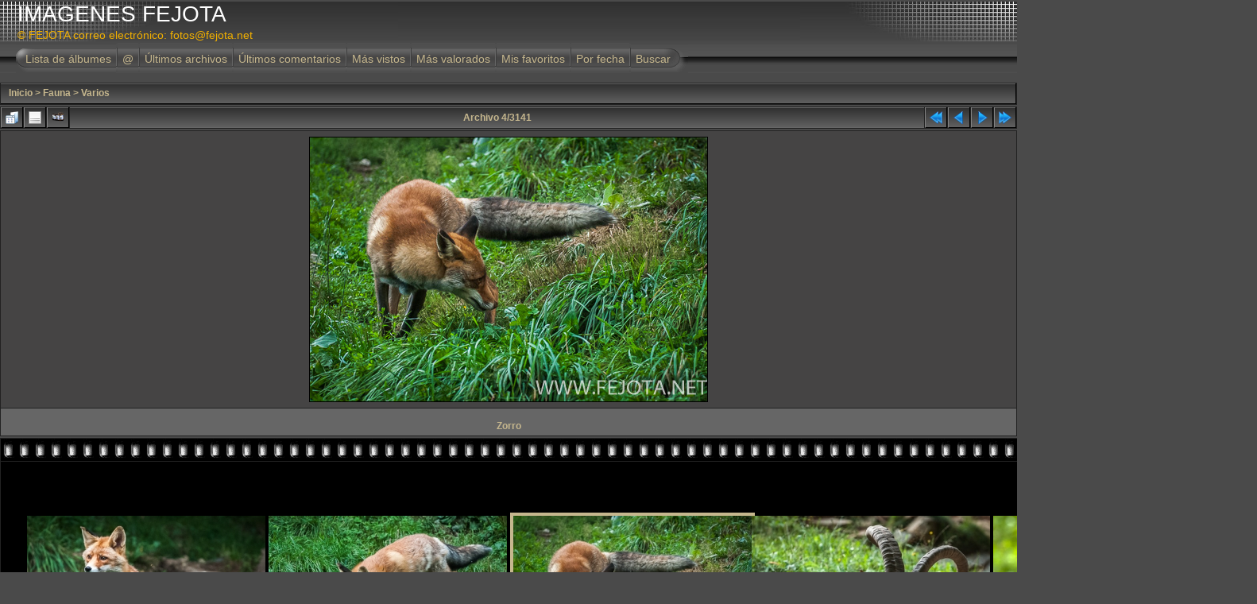

--- FILE ---
content_type: text/html; charset=utf-8
request_url: https://www.fejota.net/banco/displayimage.php?album=lastup&cat=0&pid=3157
body_size: 3720
content:
<!DOCTYPE html PUBLIC "-//W3C//DTD XHTML 1.0 Transitional//EN" "http://www.w3.org/TR/xhtml1/DTD/xhtml1-transitional.dtd">

<html xmlns="http://www.w3.org/1999/xhtml" xml:lang="en" lang="en" dir="ltr">
<head>
<meta http-equiv="Content-Type" content="text/html; charset=utf-8" />
<meta http-equiv="Pragma" content="no-cache" />
<title>Últimas subidas - Zorro - IMAGENES FEJOTA</title>
<meta name="keywords" content="Catalunya,Girona,Molló,Naturaleza,cautividad,fauna,zorro" />
<meta name="robots" content="noindex, nofollow" />
<link rel="start" href="displayimage.php?album=lastup&amp;cat=0&amp;pid=3160" title="Regresar al inicio" />
<link rel="prev" href="displayimage.php?album=lastup&amp;cat=0&amp;pid=3158#top_display_media" title="Ver el archivo anterior" />
<link rel="last" href="displayimage.php?album=lastup&amp;cat=0&amp;pid=1" title="Saltar al final" />
<link rel="next" href="displayimage.php?album=lastup&amp;cat=0&amp;pid=3156#top_display_media" title="Ver el archivo siguiente"/>
<link rel="up" href="thumbnails.php?album=lastup&amp;cat=0&amp;page=1" title="Regresar a la vista de miniaturas"/>

<link rel="stylesheet" href="css/coppermine.css" type="text/css" />
<link rel="stylesheet" href="themes/igames/style.css" type="text/css" />
<link rel="shortcut icon" href="favicon.ico" />
<script type="text/javascript">
/* <![CDATA[ */
    var js_vars = {"site_url":"http:\/\/fejota.net\/banco","debug":false,"icon_dir":"images\/icons\/","lang_close":"Cerrar","icon_close_path":"images\/icons\/close.png","cookies_allowed":true,"position":"3","album":"lastup","cat":0,"buttons":{"pic_info_title":"Mostrar\/Ocultar informaci\u00f3n del archivo","pic_info_btn":"","slideshow_tgt":"displayimage.php?album=lastup&amp;cat=0&amp;pid=3157&amp;slideshow=5000#top_display_media","slideshow_title":"Presentaci\u00f3n de diapositivas","slideshow_btn":"","loc":""},"stars_amount":"5","lang_rate_pic":"Mueve el cursor sobre la imagen de las estrellas para votar","rating":0,"theme_dir":"themes\/igames\/","can_vote":"true","form_token":"59444919f770e2e2f77f12df4b7ace44","timestamp":1764523400,"thumb_width":"300","thumb_use":"any","max_item":"5","count":"3141","picture_id":"3157","not_default_theme":true};
/* ]]> */
</script>
<script type="text/javascript" src="js/jquery-1.3.2.js"></script>
<script type="text/javascript" src="js/scripts.js"></script>
<script type="text/javascript" src="js/jquery.greybox.js"></script>
<script type="text/javascript" src="js/jquery.elastic.js"></script>
<script type="text/javascript" src="js/displayimage.js"></script>

<script language="JavaScript" type="text/javascript">
<!--
function MM_findObj(n, d) { //v4.01
  var p,i,x;  if(!d) d=document; if((p=n.indexOf("?"))>0&&parent.frames.length) {
    d=parent.frames[n.substring(p+1)].document; n=n.substring(0,p);}
  if(!(x=d[n])&&d.all) x=d.all[n]; for (i=0;!x&&i<d.forms.length;i++) x=d.forms[i][n];
  for(i=0;!x&&d.layers&&i<d.layers.length;i++) x=MM_findObj(n,d.layers[i].document);
  if(!x && d.getElementById) x=d.getElementById(n); return x;
}

function MM_showHideLayers() { //v6.0
  var i,p,v,obj,args=MM_showHideLayers.arguments;
  for (i=0; i<(args.length-2); i+=3) if ((obj=MM_findObj(args[i]))!=null) { v=args[i+2];
    if (obj.style) { obj=obj.style; v=(v=='show')?'visible':(v=='hide')?'hidden':v; }
    obj.visibility=v; }
}
//-->
</script>
<!--
  SVN version info:
  Coppermine version: 1.5.3
  $HeadURL: https://coppermine.svn.sourceforge.net/svnroot/coppermine/trunk/cpg1.5.x/themes/igames/template.html $
  $Revision: 6849 $
  $LastChangedBy: gaugau $
  $Date: 2009-12-11 09:49:36 +0100 (Fr, 11 Dez 2009) $
-->
</head>
<body>
<div id="CUSTOM_HEADER">
  
  </div>

<div class="top_panel">
  <div class="top_panel_left">
    <div class="top_panel_right">
      <h1>IMAGENES FEJOTA</h1>
      <h3>© FEJOTA                                       correo electrónico:          fotos@fejota.net</h3>
    </div>
  </div>
</div>

<div class="top_panel_btm">

</div>

<div id="MENUS">
  <div id="SUB_MENU">
                            <table border="0" cellpadding="0" cellspacing="0" width="100%">
                                <tr>

                                        <td class="top_menu_left_bttn">
                                                <a href="index.php?cat=8" title="Ir a la lista de álbumes">Lista de álbumes</a>
                                        </td>
                                        <td><img src="themes/igames/images/menu_spacer.gif" width="2" height="35" border="0" alt="" /><br /></td>
                                        <td class="top_menu_bttn">
                                                <a href="javascript:;" onmouseover="MM_showHideLayers('SYS_MENU','','show')">@</a>
                                        </td>
                                        <td><img src="themes/igames/images/menu_spacer.gif" width="2" height="35" border="0" alt="" /><br /></td>
                                        <td class="top_menu_bttn">
                                                <a href="thumbnails.php?album=lastup&amp;cat=0" title="Últimos archivos" rel="nofollow">Últimos archivos</a>
                                        </td>
                                        <td><img src="themes/igames/images/menu_spacer.gif" width="2" height="35" border="0" alt="" /><br /></td>
                                        <td class="top_menu_bttn">
                                                <a href="thumbnails.php?album=lastcom&amp;cat=0" onmouseover="MM_showHideLayers('SYS_MENU','','hide')" title="Últimos comentarios" rel="nofollow">Últimos comentarios</a>
                                        </td>
                                        <td><img src="themes/igames/images/menu_spacer.gif" width="2" height="35" border="0" alt="" /><br /></td>
                                        <td class="top_menu_bttn">
                                                <a href="thumbnails.php?album=topn&amp;cat=0" onmouseover="MM_showHideLayers('SYS_MENU','','hide')" title="Más vistos" rel="nofollow">Más vistos</a>
                                        </td>
                                        <td><img src="themes/igames/images/menu_spacer.gif" width="2" height="35" border="0" alt="" /><br /></td>
                                        <td class="top_menu_bttn">
                                                <a href="thumbnails.php?album=toprated&amp;cat=0" onmouseover="MM_showHideLayers('SYS_MENU','','hide')" title="Más valorados" rel="nofollow">Más valorados</a>
                                        </td>
                                        <td><img src="themes/igames/images/menu_spacer.gif" width="2" height="35" border="0" alt="" /><br /></td>
                                        <td class="top_menu_bttn">
                                                <a href="thumbnails.php?album=favpics" onmouseover="MM_showHideLayers('SYS_MENU','','hide')" title="Mis favoritos" rel="nofollow">Mis favoritos</a>
                                        </td>
                                        <td><img src="themes/igames/images/menu_spacer.gif" width="2" height="35" border="0" alt="" /><br /></td>
                                        <td class="top_menu_bttn">
                                                <a href="calendar.php" onmouseover="MM_showHideLayers('SYS_MENU','','hide')" title="Por fecha" rel="nofollow" class="greybox">Por fecha</a>
                                        </td>
                                        <td><img src="themes/igames/images/menu_spacer.gif" width="2" height="35" border="0" alt="" /><br /></td>
                                        <td class="top_menu_right_bttn">
                                                <a href="search.php" onmouseover="MM_showHideLayers('SYS_MENU','','hide')" title="Buscar">Buscar</a>
                                        </td>
                                        <td width="100%">&nbsp;</td>
                                </tr>
                        </table>
  </div>
  <div id="SYS_MENU">
             |  <!-- BEGIN home -->
        <a href="index.php" title="Ir a la página principal" >Principal</a> |
  <!-- END home -->                    <!-- BEGIN login -->
        <a href="login.php?referer=displayimage.php%3Falbum%3Dlastup%26cat%3D0%26pid%3D3157" title="Validarse en el sistema - para usuarios registrados" >Entrar</a> 
  <!-- END login -->  |
  </div>
</div>

<div id="GALLERY">
      
      
      
<!-- Start standard table -->
<table align="center" width="100%" cellspacing="1" cellpadding="0" class="maintable ">

        <tr>
            <td colspan="3" align="left" class="tableh1">
                <span class="statlink"><a href="index.php">Inicio</a> > <a href="index.php?cat=8">Fauna</a> > <a href="thumbnails.php?album=5">Varios</a></span>
            </td>
        </tr>
</table>
<!-- End standard table -->
<a name="top_display_media"></a>
<!-- Start standard table -->
<table align="center" width="100%" cellspacing="1" cellpadding="0" class="maintable ">

        <tr>
                <td align="center" valign="middle" class="navmenu" width="48"><a href="thumbnails.php?album=lastup&amp;cat=0&amp;page=1" class="navmenu_pic" title="Regresar a la vista de miniaturas"><img src="images/navbar/thumbnails.png" align="middle" border="0" alt="Regresar a la vista de miniaturas" /></a></td>
<!-- BEGIN pic_info_button -->
                <!-- button will be added by displayimage.js -->
                <td id="pic_info_button" align="center" valign="middle" class="navmenu" width="48"></td>
<!-- END pic_info_button -->
<!-- BEGIN slideshow_button -->
                <!-- button will be added by displayimage.js -->
                <td id="slideshow_button" align="center" valign="middle" class="navmenu" width="48"></td>
<!-- END slideshow_button -->
                <td align="center" valign="middle" class="navmenu" width="100%">Archivo 4/3141</td>


<!-- BEGIN nav_start -->
                <td align="center" valign="middle" class="navmenu" width="48"><a href="displayimage.php?album=lastup&amp;cat=0&amp;pid=3160#top_display_media" class="navmenu_pic" title="Regresar al inicio"><img src="images/navbar/start.png" border="0" align="middle" alt="Regresar al inicio" /></a></td>
<!-- END nav_start -->
<!-- BEGIN nav_prev -->
                <td align="center" valign="middle" class="navmenu" width="48"><a href="displayimage.php?album=lastup&amp;cat=0&amp;pid=3158#top_display_media" class="navmenu_pic" title="Ver el archivo anterior"><img src="images/navbar/prev.png" border="0" align="middle" alt="Ver el archivo anterior" /></a></td>
<!-- END nav_prev -->
<!-- BEGIN nav_next -->
                <td align="center" valign="middle" class="navmenu" width="48"><a href="displayimage.php?album=lastup&amp;cat=0&amp;pid=3156#top_display_media" class="navmenu_pic" title="Ver el archivo siguiente"><img src="images/navbar/next.png" border="0" align="middle" alt="Ver el archivo siguiente" /></a></td>
<!-- END nav_next -->
<!-- BEGIN nav_end -->
                <td align="center" valign="middle" class="navmenu" width="48"><a href="displayimage.php?album=lastup&amp;cat=0&amp;pid=1#top_display_media" class="navmenu_pic" title="Saltar al final"><img src="images/navbar/end.png" border="0" align="middle" alt="Saltar al final" /></a></td>
<!-- END nav_end -->

        </tr>
</table>
<!-- End standard table -->

<!-- Start standard table -->
<table align="center" width="100%" cellspacing="1" cellpadding="0" class="maintable ">
        <tr>
                <td align="center" class="display_media" nowrap="nowrap">
                        <table width="100%" cellspacing="2" cellpadding="0">
                                <tr>
                                        <td align="center" style="{SLIDESHOW_STYLE}">
                                                <img src="albums/userpics/10001/140910_278.jpg" width="500" height="332" class="image" border="0" alt="" /><br />

                                        </td>
                                </tr>
                        </table>
                </td>
            </tr>
            <tr>
                <td>
                        <table width="100%" cellspacing="2" cellpadding="0" class="tableb tableb_alternate">
                                        <tr>
                                                <td align="center">
                                                        
                                                </td>
                                        </tr>
                        </table>


<!-- BEGIN img_desc -->
                        <table cellpadding="0" cellspacing="0" class="tableb tableb_alternate" width="100%">
<!-- BEGIN title -->
                                <tr>
                                        <td class="tableb tableb_alternate"><h1 class="pic_title">
                                                Zorro
                                        </h1></td>
                                </tr>
<!-- END title -->

                        </table>
<!-- END img_desc -->
                </td>
        </tr>
</table>
<!-- End standard table -->
<div id="filmstrip">
<!-- Start standard table -->
<table align="center" width="100%" cellspacing="1" cellpadding="0" class="maintable ">

        <tr>
          <td valign="top" class="filmstrip_background" style="background-image: url(images/tile.gif);"><img src="images/tile.gif" alt="" border="0" /></td>
        </tr>
        <tr>
          <td valign="bottom" class="thumbnails filmstrip_background" align="center" style="{THUMB_TD_STYLE}">
            <table width="100%" cellspacing="0" cellpadding="3" border="0">
                <tr>
                   <td width="50%" class="prev_strip"></td>
                     <td valign="bottom"  style="{THUMB_TD_STYLE}">
                       <div id="film" style="width:1520px; position:relative;"><table class="tape" ><tr>
                <td align="center" class="thumb" >
                  <a href="displayimage.php?album=lastup&amp;cat=0&amp;pid=3159#top_display_media" class="thumbLink" style="width:300px; float: left"><img src="albums/userpics/10001/thumb_140910_310.jpg" class="strip_image" border="0" alt="140910_310.jpg" title="Nombre del archivo=140910_310.jpg
Tamaño del archivo=257Kb
Dimensiones=500x332
Fecha añadida=16 de Enero de 15" /></a>
                </td>

                <td align="center" class="thumb" >
                  <a href="displayimage.php?album=lastup&amp;cat=0&amp;pid=3158#top_display_media" class="thumbLink" style="width:300px; float: left"><img src="albums/userpics/10001/thumb_140910_290.jpg" class="strip_image" border="0" alt="140910_290.jpg" title="Nombre del archivo=140910_290.jpg
Tamaño del archivo=206Kb
Dimensiones=500x332
Fecha añadida=16 de Enero de 15" /></a>
                </td>

                <td align="center" class="thumb" >
                  <a href="displayimage.php?album=lastup&amp;cat=0&amp;pid=3157#top_display_media" class="thumbLink" style="width:300px; float: left"><img src="albums/userpics/10001/thumb_140910_278.jpg" class="strip_image middlethumb" border="0" alt="140910_278.jpg" title="Nombre del archivo=140910_278.jpg
Tamaño del archivo=196Kb
Dimensiones=500x332
Fecha añadida=16 de Enero de 15" /></a>
                </td>

                <td align="center" class="thumb" >
                  <a href="displayimage.php?album=lastup&amp;cat=0&amp;pid=3156#top_display_media" class="thumbLink" style="width:300px; float: left"><img src="albums/userpics/10001/thumb_140910_210.jpg" class="strip_image" border="0" alt="140910_210.jpg" title="Nombre del archivo=140910_210.jpg
Tamaño del archivo=153Kb
Dimensiones=500x332
Fecha añadida=16 de Enero de 15" /></a>
                </td>

                <td align="center" class="thumb" >
                  <a href="displayimage.php?album=lastup&amp;cat=0&amp;pid=3155#top_display_media" class="thumbLink" style="width:300px; float: left"><img src="albums/userpics/10001/thumb_140910_209.jpg" class="strip_image" border="0" alt="140910_209.jpg" title="Nombre del archivo=140910_209.jpg
Tamaño del archivo=108Kb
Dimensiones=500x332
Fecha añadida=16 de Enero de 15" /></a>
                </td>
</tr></table></div>
                     </td>
                   <td width="50%" align="right" class="next_strip"></td>
                </tr>
            </table>
          </td>
        </tr>
        <tr>
         <td valign="top" class="filmstrip_background" style="background-image: url(images/tile.gif);"><img src="images/tile.gif" alt="" border="0" /></td>
        </tr>


</table>
<!-- End standard table -->
</div><table align="center" width="100%" cellspacing="1" cellpadding="0" class="maintable">
    <tr>
        <td colspan="6" class="tableh2" id="voting_title"><strong>Vota este archivo</strong> (No hay votos aún)</td>
    </tr>
    <tr id="rating_stars">
        <td class="tableb" id="star_rating"></td>
    </tr>
    <tr class="noscript">
      <td class="tableb" colspan="6" align="center">
        <noscript>
           Tienes que habilitar Javascript para poder votar
        </noscript>
      </td>
    </tr>
</table>
<div id="picinfo" style="display: none;">

<!-- Start standard table -->
<table align="center" width="100%" cellspacing="1" cellpadding="0" class="maintable ">
        <tr><td colspan="2" class="tableh2">Informacion de archivo</td></tr>
        <tr><td class="tableb tableb_alternate" valign="top" >Nombre del archivo:</td><td class="tableb tableb_alternate">140910_278.jpg</td></tr>
        <tr><td class="tableb tableb_alternate" valign="top" >Nombre de álbum:</td><td class="tableb tableb_alternate"><span class="alblink"><a href="profile.php?uid=1">fejota</a> / <a href="thumbnails.php?album=5">Varios</a></span></td></tr>
        <tr><td class="tableb tableb_alternate" valign="top" >Palabras clave:</td><td class="tableb tableb_alternate"><span class="alblink"><a href="thumbnails.php?album=search&amp;keywords=on&amp;search=Catalunya">Catalunya</a> / <a href="thumbnails.php?album=search&amp;keywords=on&amp;search=Girona">Girona</a> / <a href="thumbnails.php?album=search&amp;keywords=on&amp;search=Moll%C3%B3">Molló</a> / <a href="thumbnails.php?album=search&amp;keywords=on&amp;search=Naturaleza">Naturaleza</a> / <a href="thumbnails.php?album=search&amp;keywords=on&amp;search=cautividad">cautividad</a> / <a href="thumbnails.php?album=search&amp;keywords=on&amp;search=fauna">fauna</a> / <a href="thumbnails.php?album=search&amp;keywords=on&amp;search=zorro">zorro</a></span></td></tr>
        <tr><td class="tableb tableb_alternate" valign="top" >Tamaño del archivo:</td><td class="tableb tableb_alternate"><span dir="ltr">196&nbsp;Kb</span></td></tr>
        <tr><td class="tableb tableb_alternate" valign="top" >Fecha añadida:</td><td class="tableb tableb_alternate">16 de Enero de 2015</td></tr>
        <tr><td class="tableb tableb_alternate" valign="top" >Dimensiones:</td><td class="tableb tableb_alternate">500 x 332 pixels</td></tr>
        <tr><td class="tableb tableb_alternate" valign="top" >Visto:</td><td class="tableb tableb_alternate">418 visitas</td></tr>
        <tr><td class="tableb tableb_alternate" valign="top" >Copyright IPTC:</td><td class="tableb tableb_alternate">Fejota</td></tr>
        <tr><td class="tableb tableb_alternate" valign="top" >Palabras clave IPTC:</td><td class="tableb tableb_alternate">Catalunya Girona Moll Naturaleza cautividad fauna zorro</td></tr>
        <tr><td class="tableb tableb_alternate" valign="top" >URL:</td><td class="tableb tableb_alternate"><a href="http://fejota.net/banco/displayimage.php?pid=3157" >http://fejota.net/banco/displayimage.php?pid=3157</a></td></tr>
        <tr><td class="tableb tableb_alternate" valign="top" >Favoritos:</td><td class="tableb tableb_alternate"><a href="addfav.php?pid=3157&amp;referer=displayimage.php%3Falbum%3Dlastup%26cat%3D0%26pid%3D3157" >Añadir a favoritos</a></td></tr>
</table>
<!-- End standard table -->
</div>
<a name="comments_top"></a><div id="comments">
</div>

</div>
 <div id="CUSTOM_FOOTER">
  
  </div>

<div class="footer" align="center" style="padding:10px;display:block;visibility:visible; font-family: Verdana,Arial,sans-serif;">Powered by <a href="http://coppermine-gallery.net/" title="Coppermine Photo Gallery" rel="external">Coppermine Photo Gallery</a></div>
<!--Coppermine Photo Gallery 1.5.34 (stable)-->
</body>
</html>